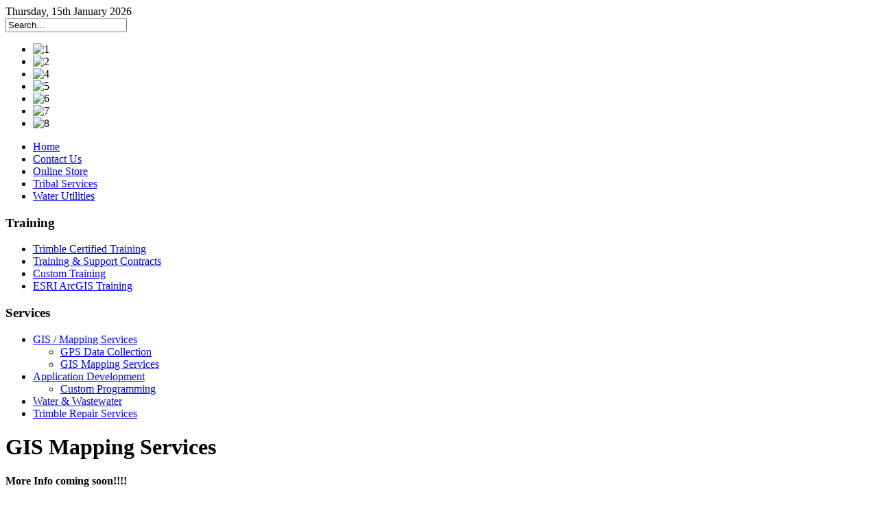

--- FILE ---
content_type: text/html; charset=utf-8
request_url: https://windenvironmental.com/index.php?option=com_content&view=article&id=83&Itemid=283
body_size: 3918
content:
<!DOCTYPE html>
  <html lang="en-GB" dir="ltr">
<meta name="viewport" content="width=device-width, initial-scale=1">

<meta http-equiv="content-type" content="text/html; charset=utf-8" />
	<meta name="keywords" content="coming, soon, more, info" />
	<meta name="author" content="Administrator" />
	<meta name="description" content="GIS wind environmental services mapping GPS training technology" />
	<meta name="generator" content="MYOB" />
	<title>GIS Mapping Services</title>
	<link href="/favicon.ico" rel="shortcut icon" type="image/vnd.microsoft.icon" />
	<link href="https://windenvironmental.com/index.php?option=com_search&amp;view=article&amp;id=83&amp;Itemid=283&amp;format=opensearch" rel="search" title="Search..." type="application/opensearchdescription+xml" />
	<link href="/media/com_jce/site/css/content.min.css?badb4208be409b1335b815dde676300e" rel="stylesheet" type="text/css" />
	<link href="/media/system/css/modal.css?8865b3dad053676fa5ba92e424ca5710" rel="stylesheet" type="text/css" />
	<link href="/media/com_widgetkit/css/site.css" rel="stylesheet" type="text/css" id="widgetkit-site-css" />
	<script type="application/json" class="joomla-script-options new">{"csrf.token":"6c338c03eeeef0344d1591d0b57ebfce","system.paths":{"root":"","base":""}}</script>
	<script src="/media/jui/js/jquery.min.js" type="text/javascript"></script>
	<script src="/plugins/system/jqueryeasy/jquerynoconflict.js" type="text/javascript"></script>
	<script src="/media/system/js/mootools-core.js?8865b3dad053676fa5ba92e424ca5710" type="text/javascript"></script>
	<script src="/media/system/js/core.js?8865b3dad053676fa5ba92e424ca5710" type="text/javascript"></script>
	<script src="/media/system/js/mootools-more.js?8865b3dad053676fa5ba92e424ca5710" type="text/javascript"></script>
	<script src="/media/system/js/modal.js?8865b3dad053676fa5ba92e424ca5710" type="text/javascript"></script>
	
	
	
	<script src="/media/jui/js/bootstrap.min.js?8865b3dad053676fa5ba92e424ca5710" type="text/javascript"></script>
	<script src="/media/com_widgetkit/js/maps.js" defer="defer" type="text/javascript"></script>
	<script src="/media/com_widgetkit/lib/uikit/dist/js/uikit.min.js" type="text/javascript"></script>
	<script src="/media/com_widgetkit/lib/uikit/dist/js/uikit-icons.min.js" type="text/javascript"></script>
	<script type="text/javascript">
jQuery(window).on('load',  function() {});
		jQuery(function($) {
			SqueezeBox.initialize({});
			initSqueezeBox();
			$(document).on('subform-row-add', initSqueezeBox);

			function initSqueezeBox(event, container)
			{
				SqueezeBox.assign($(container || document).find('a.modal').get(), {
					parse: 'rel'
				});
			}
		});

		window.jModalClose = function () {
			SqueezeBox.close();
		};

		// Add extra modal close functionality for tinyMCE-based editors
		document.onreadystatechange = function () {
			if (document.readyState == 'interactive' && typeof tinyMCE != 'undefined' && tinyMCE)
			{
				if (typeof window.jModalClose_no_tinyMCE === 'undefined')
				{
					window.jModalClose_no_tinyMCE = typeof(jModalClose) == 'function'  ?  jModalClose  :  false;

					jModalClose = function () {
						if (window.jModalClose_no_tinyMCE) window.jModalClose_no_tinyMCE.apply(this, arguments);
						tinyMCE.activeEditor.windowManager.close();
					};
				}

				if (typeof window.SqueezeBoxClose_no_tinyMCE === 'undefined')
				{
					if (typeof(SqueezeBox) == 'undefined')  SqueezeBox = {};
					window.SqueezeBoxClose_no_tinyMCE = typeof(SqueezeBox.close) == 'function'  ?  SqueezeBox.close  :  false;

					SqueezeBox.close = function () {
						if (window.SqueezeBoxClose_no_tinyMCE)  window.SqueezeBoxClose_no_tinyMCE.apply(this, arguments);
						tinyMCE.activeEditor.windowManager.close();
					};
				}
			}
		};
		
	</script>

<script type="text/javascript">
if (document.documentElement && typeof document.documentElement.style.maxHeight!="undefined");
else
alert("**If you do not have the latest version of Internet Explorer this website may not function properly.  Click to continue")
</script>

<style type="text/css">

.style1 {
position:relative;
top:8px;
right:7px;
color:#f6edd8;
}

#test{
color:#FFFFFF;
position:relative;
right:-80px;
top:-88px;
z-index:1;
font-size:18px;
font-weight:700;
}
.width20 { width: 19.999%; }
.width25 { width: 24.999%; }
.width33 { width: 33.333%; }
.width50 { width: 49.999%; }
.width66 { width: 66.666%; }
.width75 { width: 74.999%; }
.width100 { width: 100%; }
body.width-thin div.wrapper { width: 780px; }
body div.wrapper { width: 940px; }
body.width-fluid div.wrapper { width: 83%; }
div#styleswitcher { width: 45px; }
</style>

<link rel="stylesheet" href="/templates/redcomponent/css/JFCKeditor.css" />
<link rel="stylesheet" href="/templates/redcomponent/css/layout.css" />
<link rel="stylesheet" href="/templates/redcomponent/css/joomla.css" />
<link rel="stylesheet" href="/templates/redcomponent/css/menu.css" />
<link rel="stylesheet" href="/templates/redcomponent/css/module.css" />
<link rel="stylesheet" href="/templates/redcomponent/css/slimbox.css" />
<link rel="stylesheet" href="/templates/redcomponent/css/style.css" />
<link rel="stylesheet" href="/templates/redcomponent/css/custom.css" />
<link rel="stylesheet" href="/templates/redcomponent/css/general.css" />
<link rel="stylesheet" href="/templates/redcomponent/css/blue/blue-layout.css" />
<link rel="stylesheet" href="/templates/redcomponent/css/blue/blue-module.css" />
<link rel="stylesheet" href="/templates/redcomponent/wright/css/font-awesome.min.css" />

<script type="text/javascript" src="/templates/redcomponent/menu.js"></script>

<!-- BEGIN Advanced Google Analytics - http://deconf.com/advanced-google-analytics-joomla/ -->


<script type="text/javascript">jQuery.noConflict();</script><script type="text/javascript">
(function($){
    $(window).load(function() {
            $('a').filter(function() {
				return this.href.match(/.*\.(zip|mp3|mpeg|pdf|doc*|ppt*|xls*|jpeg|png|gif|tiff)/);
            }).click(function(e) {
                ga('send','event', 'download', 'click', this.href);
            });
            $('a[href^="mailto"]').click(function(e) {
                ga('send','event', 'email', 'send', this.href);
             });
            var loc = location.host.split('.');
            while (loc.length > 2) { loc.shift(); }
            loc = loc.join('.');
            var localURLs = [
                              loc,
                              'windenvironmental.com'
                            ];
            $('a[href^="http"]').filter(function() {
                for (var i = 0; i < localURLs.length; i++) {
                    if (this.href.indexOf(localURLs[i]) == -1) return this.href;
                }
            }).click(function(e) {
                ga('send','event', 'outbound', 'click', this.href);
            });
    });
})(jQuery);
</script>
<script type="text/javascript">
  (function(i,s,o,g,r,a,m){i['GoogleAnalyticsObject']=r;i[r]=i[r]||function(){
  (i[r].q=i[r].q||[]).push(arguments)},i[r].l=1*new Date();a=s.createElement(o),
  m=s.getElementsByTagName(o)[0];a.async=1;a.src=g;m.parentNode.insertBefore(a,m)
  })(window,document,'script','//www.google-analytics.com/analytics.js','ga');
  ga('create', 'UA-6690048-1', 'windenvironmental.com');  
  
ga('require', 'displayfeatures');
ga('set', 'dimension3', '2008');
ga('set', 'dimension4', 'guest');
ga('send', 'pageview');
</script>
<!-- END Advanced Google Analytics -->


</head>

<body class="is_chrome v_131 on_apple font-medium width-wide bodypage b_jdefault h_jdefault id_283 rev_1.4.1.1">

  
  
  <div id="page-body">
    <div class="wrapper floatholder">
    
      <div class="wrapper-outer">
        <div class="wrapper-inner">
    
          <div id="toolbar">
            <div class="floatbox ie_fix_floats">

              <div id="date">
                Thursday, 15th January 2026              </div>

              <div id="topmenu">
                
              </div>
            
                            
              
                            <div id="search">
                <form action="index.php" method="post">
	<div id="yoo-search">
				
		<input name="searchword" maxlength="20" alt="Search" type="text" size="20" value="Search..."  onblur="if(this.value=='') this.value='Search...';" onfocus="if(this.value=='Search...') this.value='';" />

				
	</div>

	<input type="hidden" name="task"   value="search" />
	<input type="hidden" name="option" value="com_search" />
</form>
              </div>
                                           
            </div>
          </div>

          
          <div id="header">
            <div class="header-tl">
              <div class="header-tr">
                <div class="header-bl">
                  <div class="header-br">
                    <div class="header-bg">
                  
                      <div class="floatbox ie_fix_floats">
              
                        <a href="/" title="Home"><span id="logo" class="correct-png"></span></a>
              
                        <span id="illustration" class="correct-png"></span>
              
                                                                        <div id="headermodule">
                                             <div class="uk-scope">
<div  uk-slideshow="animation: pull;autoplay: true ;autoplay-interval: 3000;min-height: 250">

    <div class="uk-position-relative uk-visible-toggle">

        <ul class="uk-slideshow-items " >
        
            <li>

                
                    
                        <img src="/images/slideshow/MCS_Banner.jpg" alt="1" uk-cover>
                    
                    
                    
                
            </li>

        
            <li>

                
                    
                        <img src="/images/slideshow/hdr-4.jpg" alt="2" uk-cover>
                    
                    
                    
                
            </li>

        
            <li>

                
                    
                        <img src="/images/slideshow/hdr-7.jpg" alt="4" uk-cover>
                    
                    
                    
                
            </li>

        
            <li>

                
                    
                        <img src="/images/slideshow/Secure_Portal.jpg" alt="5" uk-cover>
                    
                    
                    
                
            </li>

        
            <li>

                
                    
                        <img src="/images/slideshow/hdr-8.jpg" alt="6" uk-cover>
                    
                    
                    
                
            </li>

        
            <li>

                
                    
                        <img src="/images/slideshow/tribalheaderjpg.jpg" alt="7" uk-cover>
                    
                    
                    
                
            </li>

        
            <li>

                
                    
                        <img src="/images/slideshow/hdr-9.jpg" alt="8" uk-cover>
                    
                    
                    
                
            </li>

                </ul>

        
                        <div class="uk-light">
            
                <a href="#" class="uk-position-center-left uk-position-small uk-hidden-hover" uk-slidenav-previous uk-slideshow-item="previous"></a>
                <a href="#" class="uk-position-center-right uk-position-small uk-hidden-hover" uk-slidenav-next uk-slideshow-item="next"></a>

                        </div>
            
        
        
    </div>

    
</div>
</div>
                        </div>
                                                                      </div>
                    
                    </div>
                  </div>
                </div>
              </div>
            </div>
          </div>

              
          <div id="menu">
            <ul class="nav menu navbar-nav">
<li class="item-132"><a href="/index.php?option=com_content&amp;view=article&amp;id=45&amp;Itemid=132" >Home</a></li><li class="item-102"><a href="/index.php?option=com_contact&amp;view=contact&amp;id=1&amp;Itemid=102" >Contact Us</a></li><li class="item-131"><a  href="http://store.windenvironmental.com/" >Online Store</a></li><li class="item-130"><a href="/index.php?option=com_content&amp;view=article&amp;id=117&amp;Itemid=130" >Tribal Services</a></li><li class="item-966"><a href="/index.php?option=com_content&amp;view=article&amp;id=123&amp;Itemid=966" >Water Utilities</a></li></ul>

          </div>
          
          <div id="middle">
                        <div class="background layoutleft">
    
                            <div id="left">
                <div id="left_container" class="clearingfix">
                
                  		<div class="module">
			<div>
				<div>
					<div>
													<h3>Training</h3>
											<ul class="nav menu navbar-nav">
<li class="item-399"><a href="/index.php?option=com_content&amp;view=article&amp;id=141&amp;Itemid=399" >Trimble Certified Training</a></li><li class="item-288"><a href="/index.php?option=com_content&amp;view=article&amp;id=118&amp;Itemid=288" >Training &amp; Support Contracts</a></li><li class="item-289"><a href="/index.php?option=com_content&amp;view=article&amp;id=119&amp;Itemid=289" >Custom Training</a></li><li class="item-290"><a href="/index.php?option=com_content&amp;view=article&amp;id=120&amp;Itemid=290" >ESRI ArcGIS Training</a></li></ul>
					</div>
				</div>
			</div>
		</div>
			<div class="module">
			<div>
				<div>
					<div>
													<h3>Services</h3>
											<ul class="nav menu toggle navbar-nav">
<li class="item-278 active deeper dropdown parent"><a href="#wul_69683793c953b" class="separator" data-toggle="collapse">GIS / Mapping Services<b class="caret"></b></a> <ul id="wul_69683793c953b" class="dropdown-menu collapse in"><li class="item-282"><a href="/index.php?option=com_content&amp;view=article&amp;id=83&amp;Itemid=282" >GPS Data Collection</a></li><li class="item-283 current active"><a href="/index.php?option=com_content&amp;view=article&amp;id=83&amp;Itemid=283" >GIS Mapping Services</a></li></ul></li><li class="item-279 deeper dropdown parent"><a href="#wul_69683793c95bd" class="separator" data-toggle="collapse">Application Development<b class="caret"></b></a> <ul id="wul_69683793c95bd" class="dropdown-menu collapse"><li class="item-285"><a href="/index.php?option=com_content&amp;view=article&amp;id=83&amp;Itemid=285" >Custom Programming</a></li></ul></li><li class="item-281"><a href="/index.php?option=com_content&amp;view=article&amp;id=123&amp;Itemid=281" >Water &amp; Wastewater</a></li><li class="item-324"><a href="/index.php?option=com_content&amp;view=article&amp;id=128&amp;Itemid=324" >Trimble Repair Services</a></li></ul>
					</div>
				</div>
			</div>
		</div>
	


                </div>
              </div>
                    
              <div id="main">
                <div id="main_container" class="clearingfix">
    
                                                      <div id="mainmiddle" class="floatbox withoutright">
            
                    <div id="content">
                      <div id="content_container" class="clearingfix">
    
                            
                                    
                        <div class="floatbox">
                          <div id="system-message-container">
	</div>

                          <div class="item-page">
		<div class="page-header">
		<h1> GIS Mapping Services </h1>
	</div>
	
	

	

				


	
			
			
		
	
					

			<p><strong>More Info coming soon!!!!</strong></p><p> <img src="/images/logo.png" border="0" width="283" height="143" /></p>

					

	 </div>

                        </div>
    
                            
                      </div>
                    </div>

                    
                  </div>

                  
                </div>
              </div>
            </div>
          </div>

                    
        </div>
      </div>
      
      <div id="footer">

                <div id="footermodule">
          

<div class="custom"  >
	<p>Copyright © 2005 - 2025 Wind Environmental Services, LLC</p></div>

        </div>
        
        <span class="footer-bg correct-png"></span>
            
      </div>
      
      
      
    </div>
  </div>
 

<script src='https://www.windenvironmental.com/templates/redcomponent/js/js.js' type='text/javascript'></script>
<script src='/templates/redcomponent/wright/js/bootstrap.js' type='text/javascript'></script>
<script src='/templates/redcomponent/wright/js/utils.js' type='text/javascript'></script>
</body>
</html>

--- FILE ---
content_type: text/plain
request_url: https://www.google-analytics.com/j/collect?v=1&_v=j102&a=577413873&t=pageview&_s=1&dl=https%3A%2F%2Fwindenvironmental.com%2Findex.php%3Foption%3Dcom_content%26view%3Darticle%26id%3D83%26Itemid%3D283&ul=en-us%40posix&dt=GIS%20Mapping%20Services&sr=1280x720&vp=1280x720&_u=YGBAgAABAAAAACAAI~&jid=1742350551&gjid=577311842&cid=27116011.1768437652&tid=UA-6690048-1&_gid=1535789447.1768437652&_slc=1&cd3=2008&cd4=guest&z=375540010
body_size: -452
content:
2,cG-6VDF823L68